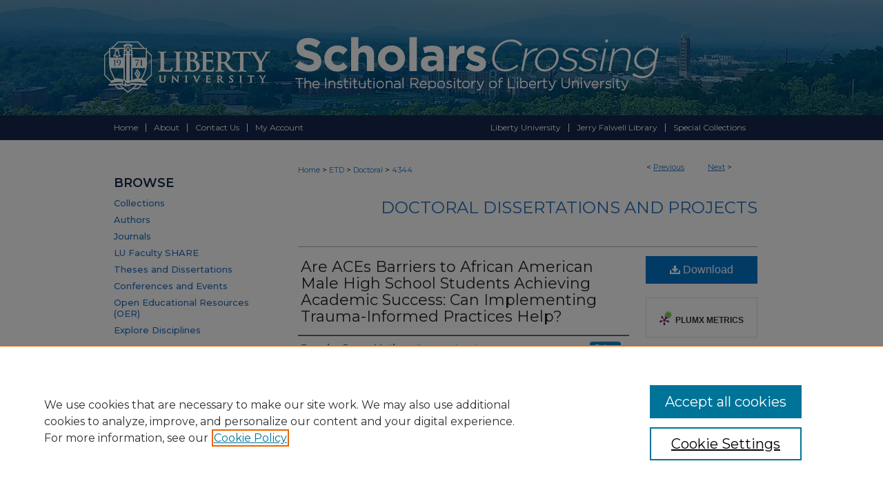

--- FILE ---
content_type: text/html; charset=UTF-8
request_url: https://digitalcommons.liberty.edu/doctoral/4344/
body_size: 8084
content:

<!DOCTYPE html>
<html lang="en">
<head><!-- inj yui3-seed: --><script type='text/javascript' src='//cdnjs.cloudflare.com/ajax/libs/yui/3.6.0/yui/yui-min.js'></script><script type='text/javascript' src='//ajax.googleapis.com/ajax/libs/jquery/1.10.2/jquery.min.js'></script><!-- Adobe Analytics --><script type='text/javascript' src='https://assets.adobedtm.com/4a848ae9611a/d0e96722185b/launch-d525bb0064d8.min.js'></script><script type='text/javascript' src=/assets/nr_browser_production.js></script>

<!-- def.1 -->
<meta charset="utf-8">
<meta name="viewport" content="width=device-width">
<title>
"Are ACEs Barriers to African American Male High School Students Achiev" by Tamelyn Danay Motley
</title>


<!-- FILE article_meta-tags.inc --><!-- FILE: /srv/sequoia/main/data/assets/site/article_meta-tags.inc -->
<meta itemprop="name" content="Are ACEs Barriers to African American Male High School Students Achieving Academic Success: Can Implementing Trauma-Informed Practices Help?">
<meta property="og:title" content="Are ACEs Barriers to African American Male High School Students Achieving Academic Success: Can Implementing Trauma-Informed Practices Help?">
<meta name="twitter:title" content="Are ACEs Barriers to African American Male High School Students Achieving Academic Success: Can Implementing Trauma-Informed Practices Help?">
<meta property="article:author" content="Tamelyn Danay Motley">
<meta name="author" content="Tamelyn Danay Motley">
<meta name="robots" content="noodp, noydir">
<meta name="description" content="Research has shown an increase in African American students experiencing trauma due to adverse childhood experiences (ACEs). African American students are at a greater risk of disengagement, school failure, dropping out of school, and increased mental health disorders due to ACEs. Unfortunately, minority racial/ethnic groups are at a greater risk of exposure to trauma, particularly African American students. Implementing trauma-informed practices (TIP) into school systems can provide trauma training to teachers to decrease school failures, and reduce disengagement, leading to African American students dropping out of school. The purpose of this research is to assess the impact that ACEs have on the learning and disengagement of African American male students and the effectiveness of TIP programs in schools to help provide interventions to increase engagement, preventing student dropout.">
<meta itemprop="description" content="Research has shown an increase in African American students experiencing trauma due to adverse childhood experiences (ACEs). African American students are at a greater risk of disengagement, school failure, dropping out of school, and increased mental health disorders due to ACEs. Unfortunately, minority racial/ethnic groups are at a greater risk of exposure to trauma, particularly African American students. Implementing trauma-informed practices (TIP) into school systems can provide trauma training to teachers to decrease school failures, and reduce disengagement, leading to African American students dropping out of school. The purpose of this research is to assess the impact that ACEs have on the learning and disengagement of African American male students and the effectiveness of TIP programs in schools to help provide interventions to increase engagement, preventing student dropout.">
<meta name="twitter:description" content="Research has shown an increase in African American students experiencing trauma due to adverse childhood experiences (ACEs). African American students are at a greater risk of disengagement, school failure, dropping out of school, and increased mental health disorders due to ACEs. Unfortunately, minority racial/ethnic groups are at a greater risk of exposure to trauma, particularly African American students. Implementing trauma-informed practices (TIP) into school systems can provide trauma training to teachers to decrease school failures, and reduce disengagement, leading to African American students dropping out of school. The purpose of this research is to assess the impact that ACEs have on the learning and disengagement of African American male students and the effectiveness of TIP programs in schools to help provide interventions to increase engagement, preventing student dropout.">
<meta property="og:description" content="Research has shown an increase in African American students experiencing trauma due to adverse childhood experiences (ACEs). African American students are at a greater risk of disengagement, school failure, dropping out of school, and increased mental health disorders due to ACEs. Unfortunately, minority racial/ethnic groups are at a greater risk of exposure to trauma, particularly African American students. Implementing trauma-informed practices (TIP) into school systems can provide trauma training to teachers to decrease school failures, and reduce disengagement, leading to African American students dropping out of school. The purpose of this research is to assess the impact that ACEs have on the learning and disengagement of African American male students and the effectiveness of TIP programs in schools to help provide interventions to increase engagement, preventing student dropout.">
<meta name="keywords" content="ACEs, African American, Trauma-Informed Practices">
<meta name="bepress_citation_series_title" content="Doctoral Dissertations and Projects">
<meta name="bepress_citation_author" content="Motley, Tamelyn Danay">
<meta name="bepress_citation_author_institution" content="Liberty University">
<meta name="bepress_citation_title" content="Are ACEs Barriers to African American Male High School Students Achieving Academic Success: Can Implementing Trauma-Informed Practices Help?">
<meta name="bepress_citation_date" content="2023">
<!-- FILE: /srv/sequoia/main/data/assets/site/ir_download_link.inc -->
<!-- FILE: /srv/sequoia/main/data/assets/site/article_meta-tags.inc (cont) -->
<meta name="bepress_citation_pdf_url" content="https://digitalcommons.liberty.edu/cgi/viewcontent.cgi?article=5403&amp;context=doctoral">
<meta name="bepress_citation_abstract_html_url" content="https://digitalcommons.liberty.edu/doctoral/4344">
<meta name="bepress_citation_online_date" content="2023/4/25">
<meta name="viewport" content="width=device-width">
<!-- Additional Twitter data -->
<meta name="twitter:card" content="summary">
<!-- Additional Open Graph data -->
<meta property="og:type" content="article">
<meta property="og:url" content="https://digitalcommons.liberty.edu/doctoral/4344">
<meta property="og:site_name" content="Scholars Crossing">




<!-- FILE: article_meta-tags.inc (cont) -->
<meta name="bepress_is_article_cover_page" content="1">


<!-- sh.1 -->
<link rel="stylesheet" href="/ir-style.css" type="text/css" media="screen">
<link rel="stylesheet" href="/ir-custom.css" type="text/css" media="screen">
<link rel="stylesheet" href="../ir-custom.css" type="text/css" media="screen">
<link rel="stylesheet" href="/ir-local.css" type="text/css" media="screen">
<link rel="stylesheet" href="../ir-local.css" type="text/css" media="screen">
<link rel="stylesheet" href="/ir-print.css" type="text/css" media="print">
<link type="text/css" rel="stylesheet" href="/assets/floatbox/floatbox.css">
<link rel="alternate" type="application/rss+xml" title="Site Feed" href="/recent.rss">
<link rel="shortcut icon" href="/favicon.ico" type="image/x-icon">
<!--[if IE]>
<link rel="stylesheet" href="/ir-ie.css" type="text/css" media="screen">
<![endif]-->

<!-- JS  -->
<script type="text/javascript" src="/assets/jsUtilities.js"></script>
<script type="text/javascript" src="/assets/footnoteLinks.js"></script>
<script type="text/javascript" src="/assets/scripts/yui-init.pack.js"></script>
<script type="text/javascript" src="/assets/scripts/bepress-init.debug.js"></script>
<script type="text/javascript" src="/assets/scripts/JumpListYUI.pack.js"></script>

<!-- end sh.1 -->




<script type="text/javascript">var pageData = {"page":{"environment":"prod","productName":"bpdg","language":"en","name":"ir_series:article","businessUnit":"els:rp:st"},"visitor":{}};</script>

</head>
<body id="geo-series">
<!-- FILE /srv/sequoia/main/data/digitalcommons.liberty.edu/assets/header.pregen --><!-- FILE: /srv/sequoia/main/data/assets/site/mobile_nav.inc --><!--[if !IE]>-->
<script src="/assets/scripts/dc-mobile/dc-responsive-nav.js"></script>

<header id="mobile-nav" class="nav-down device-fixed-height" style="visibility: hidden;">
  
  
  <nav class="nav-collapse">
    <ul>
      <li class="menu-item active device-fixed-width"><a href="https://digitalcommons.liberty.edu" title="Home" data-scroll >Home</a></li>
      <li class="menu-item device-fixed-width"><a href="https://digitalcommons.liberty.edu/do/search/advanced/" title="Search" data-scroll ><i class="icon-search"></i> Search</a></li>
      <li class="menu-item device-fixed-width"><a href="https://digitalcommons.liberty.edu/communities.html" title="Browse" data-scroll >Browse Collections</a></li>
      <li class="menu-item device-fixed-width"><a href="/cgi/myaccount.cgi?context=doctoral" title="My Account" data-scroll >My Account</a></li>
      <li class="menu-item device-fixed-width"><a href="https://digitalcommons.liberty.edu/about.html" title="About" data-scroll >About</a></li>
      <li class="menu-item device-fixed-width"><a href="https://network.bepress.com" title="Digital Commons Network" data-scroll ><img width="16" height="16" alt="DC Network" style="vertical-align:top;" src="/assets/md5images/8e240588cf8cd3a028768d4294acd7d3.png"> Digital Commons Network™</a></li>
    </ul>
  </nav>
</header>

<script src="/assets/scripts/dc-mobile/dc-mobile-nav.js"></script>
<!--<![endif]-->
<!-- FILE: /srv/sequoia/main/data/digitalcommons.liberty.edu/assets/header.pregen (cont) -->
<!-- FILE: /srv/sequoia/main/data/digitalcommons.liberty.edu/assets/ir_gtm.inc --><!-- FILE: /srv/sequoia/main/data/digitalcommons.liberty.edu/assets/header.pregen (cont) -->


<div id="liberty">
	<div id="container">
		<a href="#main" class="skiplink" accesskey="2" >Skip to main content</a>

					
			<div id="header">
				<a href="https://digitalcommons.liberty.edu" id="banner_link" title="Scholars Crossing" >
					<img id="banner_image" alt="Scholars Crossing" width='980' height='167' src="/assets/md5images/393e17c17656eb4c6d5037fada3da778.png">
				</a>	
				
					<a href="http://www.liberty.edu" id="logo_link" title="Liberty University" >
						<img id="logo_image" alt="Liberty University" width='243' height='167' src="/assets/md5images/7028d1a1eeb2b046d1b31f358c6e7ede.png">
					</a>	
				
			</div>
					
			<div id="navigation">
				<!-- FILE: /srv/sequoia/main/data/digitalcommons.liberty.edu/assets/ir_navigation.inc --><div id="tabs"><ul><li id="tabone"><a href="https://digitalcommons.liberty.edu" title="Home" ><span>Home</span></a></li><li id="tabtwo"><a href="https://digitalcommons.liberty.edu/about.html" title="About" ><span>About</span></a></li><li id="tabthree"><a href="mailto:scholarlycommunications@liberty.edu" ><span>Contact Us</span></a></li><li id="tabfour"><a href="https://digitalcommons.liberty.edu/cgi/myaccount.cgi?context=doctoral" title="My Account" ><span>My Account</span></a></li></ul>
<div id="tabs_right">
  <ul>
    <li>
      <a href="http://www.liberty.edu/" title="Liberty University" ><span>Liberty University</span></a>
    </li>
    <li>
      <a href="https://www.liberty.edu/library/" title="Jerry Falwell Library" ><span>Jerry Falwell Library</span></a>
    </li>
    <li>
      <a href="https://www.liberty.edu/library/specialcollections/" title="Special Collections" ><span>Special Collections</span></a>
    </li>
  </ul>
</div>
</div>


<!-- FILE: /srv/sequoia/main/data/digitalcommons.liberty.edu/assets/header.pregen (cont) -->
			</div>
		

		<div id="wrapper">
			<div id="content">
				<div id="main" class="text">

<script type="text/javascript" src="/assets/floatbox/floatbox.js"></script>  
<!-- FILE: /srv/sequoia/main/data/assets/site/article_pager.inc -->

<div id="breadcrumb"><ul id="pager">

                
                 
<li>&lt; <a href="https://digitalcommons.liberty.edu/doctoral/4494" class="ignore" >Previous</a></li>
        
        
        

                
                 
<li><a href="https://digitalcommons.liberty.edu/doctoral/4384" class="ignore" >Next</a> &gt;</li>
        
        
        
<li>&nbsp;</li></ul><div class="crumbs"><!-- FILE: /srv/sequoia/main/data/assets/site/ir_breadcrumb.inc -->

<div class="crumbs" role="navigation" aria-label="Breadcrumb">
	<p>
	
	
			<a href="https://digitalcommons.liberty.edu" class="ignore" >Home</a>
	
	
	
	
	
	
	
	
	
	
	 <span aria-hidden="true">&gt;</span> 
		<a href="https://digitalcommons.liberty.edu/etd" class="ignore" >ETD</a>
	
	
	
	
	
	
	 <span aria-hidden="true">&gt;</span> 
		<a href="https://digitalcommons.liberty.edu/doctoral" class="ignore" >Doctoral</a>
	
	
	
	
	
	 <span aria-hidden="true">&gt;</span> 
		<a href="https://digitalcommons.liberty.edu/doctoral/4344" class="ignore" aria-current="page" >4344</a>
	
	
	
	</p>
</div>


<!-- FILE: /srv/sequoia/main/data/assets/site/article_pager.inc (cont) --></div>
</div>
<!-- FILE: /srv/sequoia/main/data/assets/site/ir_series/article/index.html (cont) -->
<!-- FILE: /srv/sequoia/main/data/assets/site/ir_series/article/article_info.inc --><!-- FILE: /srv/sequoia/main/data/assets/site/openurl.inc -->

























<!-- FILE: /srv/sequoia/main/data/assets/site/ir_series/article/article_info.inc (cont) -->
<!-- FILE: /srv/sequoia/main/data/assets/site/ir_download_link.inc -->









	
	
	
    
    
    
	
		
		
		
	
	
	
	
	
	

<!-- FILE: /srv/sequoia/main/data/assets/site/ir_series/article/article_info.inc (cont) -->
<!-- FILE: /srv/sequoia/main/data/digitalcommons.liberty.edu/assets/ir_series/article/ir_article_header.inc -->


<div id="series-header">
<!-- FILE: /srv/sequoia/main/data/assets/site/ir_series/ir_series_logo.inc -->



 






	
	
	
	
	
	
<!-- FILE: /srv/sequoia/main/data/digitalcommons.liberty.edu/assets/ir_series/article/ir_article_header.inc (cont) --><h2 id="series-title"><a href="https://digitalcommons.liberty.edu/doctoral" >Doctoral Dissertations and Projects</a></h2></div>
<div style="clear: both"></div>

<div id="sub">
<div id="alpha">
<!-- FILE: /srv/sequoia/main/data/assets/site/ir_series/article/article_info.inc (cont) --><div id='title' class='element'>
<h1><a href='https://digitalcommons.liberty.edu/cgi/viewcontent.cgi?article=5403&amp;context=doctoral'>Are ACEs Barriers to African American Male High School Students Achieving Academic Success: Can Implementing Trauma-Informed Practices Help?</a></h1>
</div>
<div class='clear'></div>
<div id='authors' class='element'>
<h2 class='visually-hidden'>Author(s)</h2>
<p class="author"><a href='https://digitalcommons.liberty.edu/do/search/?q=%28author%3A%22Tamelyn%20Danay%20Motley%22%20AND%20-bp_author_id%3A%5B%2A%20TO%20%2A%5D%29%20OR%20bp_author_id%3A%28%22104e6c6a-1c85-4506-b849-daecbdfc4335%22%29&start=0&context=234296'><strong>Tamelyn Danay Motley</strong>, <em>Liberty University</em></a><a rel="nofollow" href="https://network.bepress.com/api/follow/subscribe?user=OGVmYTY5MmFjZTlhOGRhYg%3D%3D&amp;institution=YWZiNDNiYjQ2ODVjNDllYw%3D%3D&amp;format=html" data-follow-set="user:OGVmYTY5MmFjZTlhOGRhYg== institution:YWZiNDNiYjQ2ODVjNDllYw==" title="Follow Tamelyn Danay Motley" class="btn followable">Follow</a><br />
</p></div>
<div class='clear'></div>
<div id='publication_date' class='element'>
<h2 class='field-heading'>Date</h2>
<p>4-25-2023</p>
</div>
<div class='clear'></div>
<div id='department' class='element'>
<h2 class='field-heading'>Department</h2>
<p>School of Behavioral Sciences</p>
</div>
<div class='clear'></div>
<div id='degree' class='element'>
<h2 class='field-heading'>Degree</h2>
<p>Doctor of Education in Community Care and Counseling (EdD)</p>
</div>
<div class='clear'></div>
<div id='adviser' class='element'>
<h2 class='field-heading'>Chair</h2>
<p>Don Small</p>
</div>
<div class='clear'></div>
<div id='keywords' class='element'>
<h2 class='field-heading'>Keywords</h2>
<p>ACEs, African American, Trauma-Informed Practices</p>
</div>
<div class='clear'></div>
<div id='bp_categories' class='element'>
<h2 class='field-heading'>Disciplines</h2>
<p>Education</p>
</div>
<div class='clear'></div>
<div id='recommended_citation' class='element'>
<h2 class='field-heading'>Recommended Citation</h2>
<!-- FILE: /srv/sequoia/main/data/assets/site/ir_series/ir_citation.inc --><p>
    Motley, Tamelyn Danay, "Are ACEs Barriers to African American Male High School Students Achieving Academic Success: Can Implementing Trauma-Informed Practices Help?" (2023). <em>Doctoral Dissertations and Projects</em>.  4344.
    <br>
    
    
        https://digitalcommons.liberty.edu/doctoral/4344
    
</p>
<!-- FILE: /srv/sequoia/main/data/assets/site/ir_series/article/article_info.inc (cont) --></div>
<div class='clear'></div>
<div id='abstract' class='element'>
<h2 class='field-heading'>Abstract</h2>
<p>Research has shown an increase in African American students experiencing trauma due to adverse childhood experiences (ACEs). African American students are at a greater risk of disengagement, school failure, dropping out of school, and increased mental health disorders due to ACEs. Unfortunately, minority racial/ethnic groups are at a greater risk of exposure to trauma, particularly African American students. Implementing trauma-informed practices (TIP) into school systems can provide trauma training to teachers to decrease school failures, and reduce disengagement, leading to African American students dropping out of school. The purpose of this research is to assess the impact that ACEs have on the learning and disengagement of African American male students and the effectiveness of TIP programs in schools to help provide interventions to increase engagement, preventing student dropout.</p>
</div>
<div class='clear'></div>
</div>
    </div>
    <div id='beta_7-3'>
<!-- FILE: /srv/sequoia/main/data/assets/site/info_box_7_3.inc --><!-- FILE: /srv/sequoia/main/data/assets/site/openurl.inc -->

























<!-- FILE: /srv/sequoia/main/data/assets/site/info_box_7_3.inc (cont) -->
<!-- FILE: /srv/sequoia/main/data/assets/site/ir_download_link.inc -->









	
	
	
    
    
    
	
		
		
		
	
	
	
	
	
	

<!-- FILE: /srv/sequoia/main/data/assets/site/info_box_7_3.inc (cont) -->


	<!-- FILE: /srv/sequoia/main/data/assets/site/info_box_download_button.inc --><div class="aside download-button">
      <a id="pdf" class="btn" href="https://digitalcommons.liberty.edu/cgi/viewcontent.cgi?article=5403&amp;context=doctoral" title="PDF (1.3&nbsp;MB) opens in new window" target="_blank" > 
    	<i class="icon-download-alt" aria-hidden="true"></i>
        Download
      </a>
</div>


<!-- FILE: /srv/sequoia/main/data/assets/site/info_box_7_3.inc (cont) -->
	<!-- FILE: /srv/sequoia/main/data/assets/site/info_box_embargo.inc -->
<!-- FILE: /srv/sequoia/main/data/assets/site/info_box_7_3.inc (cont) -->

<!-- FILE: /srv/sequoia/main/data/assets/site/info_box_custom_upper.inc -->
<!-- FILE: /srv/sequoia/main/data/assets/site/info_box_7_3.inc (cont) -->
<!-- FILE: /srv/sequoia/main/data/assets/site/info_box_openurl.inc -->
<!-- FILE: /srv/sequoia/main/data/assets/site/info_box_7_3.inc (cont) -->

<!-- FILE: /srv/sequoia/main/data/assets/site/info_box_article_metrics.inc -->






<div id="article-stats" class="aside hidden">

    <p class="article-downloads-wrapper hidden"><span id="article-downloads"></span> DOWNLOADS</p>
    <p class="article-stats-date hidden">Since April 25, 2023</p>

    <p class="article-plum-metrics">
        <a href="https://plu.mx/plum/a/?repo_url=https://digitalcommons.liberty.edu/doctoral/4344" class="plumx-plum-print-popup plum-bigben-theme" data-badge="true" data-hide-when-empty="true" ></a>
    </p>
</div>
<script type="text/javascript" src="//cdn.plu.mx/widget-popup.js"></script>





<!-- Article Download Counts -->
<script type="text/javascript" src="/assets/scripts/article-downloads.pack.js"></script>
<script type="text/javascript">
    insertDownloads(35311390);
</script>


<!-- Add border to Plum badge & download counts when visible -->
<script>
// bind to event when PlumX widget loads
jQuery('body').bind('plum:widget-load', function(e){
// if Plum badge is visible
  if (jQuery('.PlumX-Popup').length) {
// remove 'hidden' class
  jQuery('#article-stats').removeClass('hidden');
  jQuery('.article-stats-date').addClass('plum-border');
  }
});
// bind to event when page loads
jQuery(window).bind('load',function(e){
// if DC downloads are visible
  if (jQuery('#article-downloads').text().length > 0) {
// add border to aside
  jQuery('#article-stats').removeClass('hidden');
  }
});
</script>



<!-- Adobe Analytics: Download Click Tracker -->
<script>

$(function() {

  // Download button click event tracker for PDFs
  $(".aside.download-button").on("click", "a#pdf", function(event) {
    pageDataTracker.trackEvent('navigationClick', {
      link: {
          location: 'aside download-button',
          name: 'pdf'
      }
    });
  });

  // Download button click event tracker for native files
  $(".aside.download-button").on("click", "a#native", function(event) {
    pageDataTracker.trackEvent('navigationClick', {
        link: {
            location: 'aside download-button',
            name: 'native'
        }
     });
  });

});

</script>
<!-- FILE: /srv/sequoia/main/data/assets/site/info_box_7_3.inc (cont) -->



	<!-- FILE: /srv/sequoia/main/data/assets/site/info_box_disciplines.inc -->




	





	<div id="beta-disciplines" class="aside">
		<h4>Included in</h4>
	<p>
		
				
					<a href="https://network.bepress.com/hgg/discipline/784" title="Education Commons" >Education Commons</a>
				
				
			
		
	</p>
	</div>



<!-- FILE: /srv/sequoia/main/data/assets/site/info_box_7_3.inc (cont) -->

<!-- FILE: /srv/sequoia/main/data/assets/site/bookmark_widget.inc -->

<div id="share" class="aside">
<h2>Share</h2>
	
	<div class="a2a_kit a2a_kit_size_24 a2a_default_style">
    	<a class="a2a_button_facebook"></a>
    	<a class="a2a_button_linkedin"></a>
		<a class="a2a_button_whatsapp"></a>
		<a class="a2a_button_email"></a>
    	<a class="a2a_dd"></a>
    	<script async src="https://static.addtoany.com/menu/page.js"></script>
	</div>
</div>

<!-- FILE: /srv/sequoia/main/data/assets/site/info_box_7_3.inc (cont) -->
<!-- FILE: /srv/sequoia/main/data/assets/site/info_box_geolocate.inc --><!-- FILE: /srv/sequoia/main/data/assets/site/ir_geolocate_enabled_and_displayed.inc -->

<!-- FILE: /srv/sequoia/main/data/assets/site/info_box_geolocate.inc (cont) -->

<!-- FILE: /srv/sequoia/main/data/assets/site/info_box_7_3.inc (cont) -->

	<!-- FILE: /srv/sequoia/main/data/assets/site/zotero_coins.inc -->

<span class="Z3988" title="ctx_ver=Z39.88-2004&amp;rft_val_fmt=info%3Aofi%2Ffmt%3Akev%3Amtx%3Ajournal&amp;rft_id=https%3A%2F%2Fdigitalcommons.liberty.edu%2Fdoctoral%2F4344&amp;rft.atitle=Are%20ACEs%20Barriers%20to%20African%20American%20Male%20High%20School%20Students%20Achieving%20Academic%20Success%3A%20Can%20Implementing%20Trauma-Informed%20Practices%20Help%3F&amp;rft.aufirst=Tamelyn&amp;rft.aulast=Motley&amp;rft.jtitle=Doctoral%20Dissertations%20and%20Projects&amp;rft.date=2023-04-25">COinS</span>
<!-- FILE: /srv/sequoia/main/data/assets/site/info_box_7_3.inc (cont) -->

<!-- FILE: /srv/sequoia/main/data/assets/site/info_box_custom_lower.inc -->
<!-- FILE: /srv/sequoia/main/data/assets/site/info_box_7_3.inc (cont) -->
<!-- FILE: /srv/sequoia/main/data/assets/site/ir_series/article/article_info.inc (cont) --></div>

<div class='clear'>&nbsp;</div>
<!-- FILE: /srv/sequoia/main/data/assets/site/ir_article_custom_fields.inc -->

<!-- FILE: /srv/sequoia/main/data/assets/site/ir_series/article/article_info.inc (cont) -->

<!-- FILE: /srv/sequoia/main/data/assets/site/ir_series/article/index.html (cont) -->
<!-- FILE /srv/sequoia/main/data/assets/site/footer.pregen --></div>
	<div class="verticalalign">&nbsp;</div>
	<div class="clear">&nbsp;</div>

</div>

	<div id="sidebar" role="complementary">
	<!-- FILE: /srv/sequoia/main/data/assets/site/ir_sidebar_7_8.inc -->

		



	<!-- FILE: /srv/sequoia/main/data/assets/site/ir_sidebar_sort_bsa.inc --><!-- FILE: /srv/sequoia/main/data/assets/site/ir_sidebar_custom_upper_7_8.inc -->

<!-- FILE: /srv/sequoia/main/data/assets/site/ir_sidebar_sort_bsa.inc (cont) -->
<!-- FILE: /srv/sequoia/main/data/digitalcommons.liberty.edu/assets/ir_sidebar_browse.inc --><h2>Browse</h2>
<ul id="side-browse">


<li class="collections"><a href="https://digitalcommons.liberty.edu/communities.html" title="Browse by Collections" >Collections</a></li>
<li class="author"><a href="https://digitalcommons.liberty.edu/authors.html" title="Browse by Author" >Authors</a></li>
<li class="journal"><a href="https://digitalcommons.liberty.edu/publications/" >Journals</a></li>

	<li class="facultyexpertgallery"><a href="https://facultyshare.liberty.edu" >LU Faculty SHARE</a></li>

	<li class="thesesanddissertations"><a href="https://digitalcommons.liberty.edu/etd/" >Theses and Dissertations</a></li>

	<li class="confandevents"><a href="https://digitalcommons.liberty.edu/conf_events/" >Conferences and Events</a></li>

	<li class="oer"><a href="https://digitalcommons.liberty.edu/open-educational-resources/" >Open Educational Resources (OER)</a></li>
	
	<li><a href="https://digitalcommons.liberty.edu/sunburst.html" >Explore Disciplines</a></li>
	


</ul>
<!-- FILE: /srv/sequoia/main/data/assets/site/ir_sidebar_sort_bsa.inc (cont) -->
<!-- FILE: /srv/sequoia/main/data/digitalcommons.liberty.edu/assets/ir_sidebar_custom_middle_7_8.inc -->
<!-- FILE: /srv/sequoia/main/data/assets/site/ir_sidebar_sort_bsa.inc (cont) -->
<!-- FILE: /srv/sequoia/main/data/assets/site/ir_sidebar_search_7_8.inc --><h2>Search</h2>


	
<form method='get' action='https://digitalcommons.liberty.edu/do/search/' id="sidebar-search">
	<label for="search" accesskey="4">
		Enter search terms:
	</label>
		<div>
			<span class="border">
				<input type="text" name='q' class="search" id="search">
			</span> 
			<input type="submit" value="Search" class="searchbutton" style="font-size:11px;">
		</div>
	<label for="context">
		Select context to search:
	</label> 
		<div>
			<span class="border">
				<select name="fq" id="context">
					
					
						<option value='virtual_ancestor_link:"https://digitalcommons.liberty.edu/doctoral"'>in this series</option>
					
					
					
					<option value='virtual_ancestor_link:"https://digitalcommons.liberty.edu"'>in this repository</option>
					<option value='virtual_ancestor_link:"http:/"'>across all repositories</option>
				</select>
			</span>
		</div>
</form>

<p class="advanced">
	
	
		<a href="https://digitalcommons.liberty.edu/do/search/advanced/?fq=virtual_ancestor_link:%22https://digitalcommons.liberty.edu/doctoral%22" >
			Advanced Search
		</a>
	
</p>
<!-- FILE: /srv/sequoia/main/data/assets/site/ir_sidebar_sort_bsa.inc (cont) -->
<!-- FILE: /srv/sequoia/main/data/assets/site/ir_sidebar_notify_7_8.inc -->


	<ul id="side-notify">
		<li class="notify">
			<a href="https://digitalcommons.liberty.edu/doctoral/announcements.html" title="Email or RSS Notifications" >
				Notify me via email or <acronym title="Really Simple Syndication">RSS</acronym>.
			</a>
		</li>
	</ul>



<!-- FILE: /srv/sequoia/main/data/assets/site/urc_badge.inc -->






<!-- FILE: /srv/sequoia/main/data/assets/site/ir_sidebar_notify_7_8.inc (cont) -->

<!-- FILE: /srv/sequoia/main/data/assets/site/ir_sidebar_sort_bsa.inc (cont) -->
<!-- FILE: /srv/sequoia/main/data/digitalcommons.liberty.edu/assets/ir_sidebar_author_7_8.inc -->

<div id="sb-custom-lowest">
	<h2 class="sb-custom-title">Student Authors</h2>
		<ul>
		<li class="sb-custom-li">
				<a href="https://digitalcommons.liberty.edu/undergrad_pubs_submissions.html" >
					Undergraduate Submissions
				</a>
			</li>
			<li class="sb-custom-li">
				<a href="https://www.liberty.edu/library/submitting-dissertations-and-theses/" >
					Graduate Submissions
				</a>
			</li>
			<li class="sb-custom-li">
				<a href="https://digitalcommons.liberty.edu/cgi/ir_submit.cgi?context=honors" >
					Honors Submissions
				</a>
			</li>
		</ul>
</div>
<!-- FILE: /srv/sequoia/main/data/assets/site/ir_sidebar_sort_bsa.inc (cont) -->
<!-- FILE: /srv/sequoia/main/data/digitalcommons.liberty.edu/assets/ir_sidebar_custom_lower_7_8.inc --><!-- FILE: /srv/sequoia/main/data/assets/site/ir_sidebar_homepage_links_7_8.inc -->

<!-- FILE: /srv/sequoia/main/data/digitalcommons.liberty.edu/assets/ir_sidebar_custom_lower_7_8.inc (cont) -->
	


<!-- This template gets inserted below the Author Corner links. For custom sidebar content, 
	delete the <magic ignore> tags around the <div> below as well as these instructions.  
	Use the example formatting below to keep styling consistent. -->


<div id="sb-custom-lower">
	<h2 class="sb-custom-title">About</h2>
	
		<ul class="sb-custom-ul">
		<li class="sb-custom-li"> </li>
			<li class="sb-custom-li"><a href="https://libertyedu.public.na2.doctract.com/doctract/documentportal/08DC693DCDD6274A8672BD3012588240" >
					Policy
				</a>
			</li>
			<li class="sb-custom-li">
				<a href="mailto:scholarlycommunications@liberty.edu" >
					Contact Us
				</a>
			</li>
		</ul>
</div><!-- FILE: /srv/sequoia/main/data/assets/site/ir_sidebar_sort_bsa.inc (cont) -->
<!-- FILE: /srv/sequoia/main/data/assets/site/ir_sidebar_sw_links_7_8.inc -->

	
		
	


	<!-- FILE: /srv/sequoia/main/data/assets/site/ir_sidebar_sort_bsa.inc (cont) -->

<!-- FILE: /srv/sequoia/main/data/assets/site/ir_sidebar_geolocate.inc --><!-- FILE: /srv/sequoia/main/data/assets/site/ir_geolocate_enabled_and_displayed.inc -->

<!-- FILE: /srv/sequoia/main/data/assets/site/ir_sidebar_geolocate.inc (cont) -->

<!-- FILE: /srv/sequoia/main/data/assets/site/ir_sidebar_sort_bsa.inc (cont) -->
<!-- FILE: /srv/sequoia/main/data/digitalcommons.liberty.edu/assets/ir_series/ir_sidebar_custom_lowest_7_8.inc -->


<!-- FILE: /srv/sequoia/main/data/assets/site/ir_sidebar_sort_bsa.inc (cont) -->
<!-- FILE: /srv/sequoia/main/data/assets/site/ir_sidebar_7_8.inc (cont) -->

<!-- FILE: /srv/sequoia/main/data/assets/site/footer.pregen (cont) -->
	<div class="verticalalign">&nbsp;</div>
	</div>

</div>

<!-- FILE: /srv/sequoia/main/data/digitalcommons.liberty.edu/assets/ir_footer_content.inc --><div id="footer">
	
	
	<!-- FILE: /srv/sequoia/main/data/assets/site/ir_bepress_logo.inc --><div id="bepress">

<a href="https://www.elsevier.com/solutions/digital-commons" title="Elsevier - Digital Commons" >
	<em>Elsevier - Digital Commons</em>
</a>

</div>
<!-- FILE: /srv/sequoia/main/data/digitalcommons.liberty.edu/assets/ir_footer_content.inc (cont) -->
	
		<p>
			<a href="https://digitalcommons.liberty.edu" title="Home page" accesskey="1" >
					Home
			</a> | 
			<a href="https://digitalcommons.liberty.edu/about.html" title="About" >
					About
			</a> | 
			<a href="https://digitalcommons.liberty.edu/faq.html" title="FAQ" >
					FAQ
			</a> | 
			<a href="/cgi/myaccount.cgi?context=doctoral" title="My Account Page" accesskey="3" >
					My Account
			</a> | 
			<a href="https://digitalcommons.liberty.edu/accessibility.html" title="Accessibility Statement" accesskey="0" >
					Accessibility Statement
			</a>
		</p>
		<p>
    			<a class="secondary-link" href="http://www.bepress.com/privacy.html" title="Privacy Policy" >
                                        Privacy
    			</a>
    			<a class="secondary-link" href="http://www.bepress.com/copyright_infringement.html" title="Copyright Policy" >
                                        Copyright
    			</a>	
		</p> 
		
	<a href="http://www.liberty.edu" id="footer-logo-link" ><img id="footerlogo" alt="Jerry Falwell Library" width='211' height='95' src="/assets/md5images/5a223a74719ef8892cb9d460404d7f98.gif"></a>
	
</div>
<!-- FILE: /srv/sequoia/main/data/assets/site/footer.pregen (cont) -->

</div>
</div>

<!-- FILE: /srv/sequoia/main/data/digitalcommons.liberty.edu/assets/ir_analytics.inc -->

<!-- Global Site Tag (gtag.js) - Google Analytics -->
<script async src="https://www.googletagmanager.com/gtag/js?id=UA-10184710-42"></script>
<script>
  window.dataLayer = window.dataLayer || [];
  function gtag(){dataLayer.push(arguments);}
  gtag('js', new Date());

  gtag('config', 'UA-10184710-42');
</script>
<!-- FILE: /srv/sequoia/main/data/assets/site/footer.pregen (cont) -->

<script type='text/javascript' src='/assets/scripts/bpbootstrap-20160726.pack.js'></script><script type='text/javascript'>BPBootstrap.init({appendCookie:''})</script></body></html>
